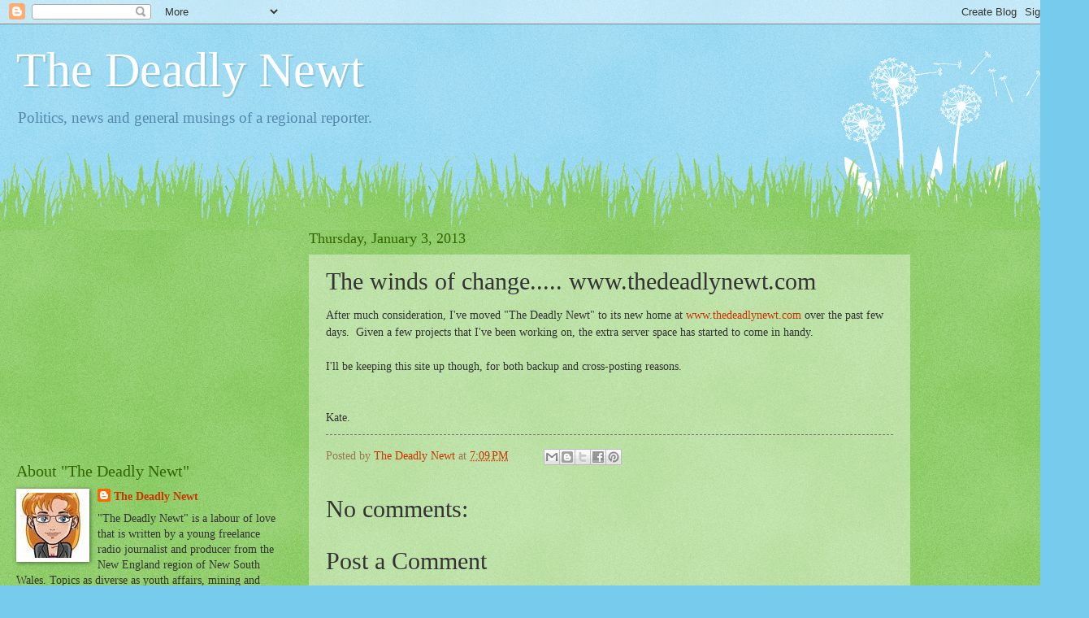

--- FILE ---
content_type: text/html; charset=utf-8
request_url: https://www.google.com/recaptcha/api2/aframe
body_size: 270
content:
<!DOCTYPE HTML><html><head><meta http-equiv="content-type" content="text/html; charset=UTF-8"></head><body><script nonce="-JCXSy1mphr4qwf_AWBY9A">/** Anti-fraud and anti-abuse applications only. See google.com/recaptcha */ try{var clients={'sodar':'https://pagead2.googlesyndication.com/pagead/sodar?'};window.addEventListener("message",function(a){try{if(a.source===window.parent){var b=JSON.parse(a.data);var c=clients[b['id']];if(c){var d=document.createElement('img');d.src=c+b['params']+'&rc='+(localStorage.getItem("rc::a")?sessionStorage.getItem("rc::b"):"");window.document.body.appendChild(d);sessionStorage.setItem("rc::e",parseInt(sessionStorage.getItem("rc::e")||0)+1);localStorage.setItem("rc::h",'1768467405309');}}}catch(b){}});window.parent.postMessage("_grecaptcha_ready", "*");}catch(b){}</script></body></html>

--- FILE ---
content_type: text/javascript; charset=UTF-8
request_url: https://pagead2.googlesyndication.com/pagead/show_ads.js
body_size: 13366
content:
(function(sttc){'use strict';var aa=Object.defineProperty,ba=globalThis,ca=typeof Symbol==="function"&&typeof Symbol("x")==="symbol",da={},ea={};function fa(a,b,c){if(!c||a!=null){c=ea[b];if(c==null)return a[b];c=a[c];return c!==void 0?c:a[b]}} 
function ha(a,b,c){if(b)a:{var d=a.split(".");a=d.length===1;var e=d[0],f;!a&&e in da?f=da:f=ba;for(e=0;e<d.length-1;e++){var g=d[e];if(!(g in f))break a;f=f[g]}d=d[d.length-1];c=ca&&c==="es6"?f[d]:null;b=b(c);b!=null&&(a?aa(da,d,{configurable:!0,writable:!0,value:b}):b!==c&&(ea[d]===void 0&&(a=Math.random()*1E9>>>0,ea[d]=ca?ba.Symbol(d):"$jscp$"+a+"$"+d),aa(f,ea[d],{configurable:!0,writable:!0,value:b})))}}ha("Symbol.dispose",function(a){return a?a:Symbol("Symbol.dispose")},"es_next");/* 
 
 Copyright The Closure Library Authors. 
 SPDX-License-Identifier: Apache-2.0 
*/ 
var n=this||self;function ia(a,b){a:{var c=["CLOSURE_FLAGS"];for(var d=n,e=0;e<c.length;e++)if(d=d[c[e]],d==null){c=null;break a}c=d}a=c&&c[a];return a!=null?a:b};function ja(a){n.setTimeout(()=>{throw a;},0)};var ka=ia(748402147,!0),la=ia(824656860,ia(1,!0));function ma(a){ma[" "](a);return a}ma[" "]=function(){};function na(a,b){a.__closure__error__context__984382||(a.__closure__error__context__984382={});a.__closure__error__context__984382.severity=b};let oa=void 0,r;function pa(a){if(r)throw Error("");r=b=>{n.setTimeout(()=>{a(b)},0)}}function qa(a){if(r)try{r(a)}catch(b){throw b.cause=a,b;}}function ra(a){a=Error(a);na(a,"warning");qa(a);return a};function v(a,b=!1){return b&&Symbol.for&&a?Symbol.for(a):a!=null?Symbol(a):Symbol()}var sa=v(),ta=v(),ua=v(),w=v("m_m",!0);const x=v("jas",!0);var va;const wa=[];wa[x]=7;va=Object.freeze(wa);function y(a){a[x]|=34;return a}function ya(a){a[x]|=8192;return a};var z={};function A(a,b){return b===void 0?a.g!==B&&!!(2&(a.l[x]|0)):!!(2&b)&&a.g!==B}const B={};class za{constructor(a,b,c){this.g=a;this.i=b;this.j=c}next(){const a=this.g.next();a.done||(a.value=this.i.call(this.j,a.value));return a}[Symbol.iterator](){return this}}var Aa=Object.freeze({});function Ba(a,b){const c=Ca;if(!b(a))throw b=(typeof c==="function"?c():c)?.concat("\n")??"",Error(b+String(a));}function D(a){a.X=!0;return a}let Ca=void 0;const Da=D(a=>a!==null&&a!==void 0);var Ea=D(a=>typeof a==="number"),F=D(a=>typeof a==="string"),Fa=D(a=>Array.isArray(a));function Ga(){return D(a=>Fa(a)?a.every(b=>Ea(b)):!1)};function G(a){if(F(a)){if(!/^\s*(?:-?[1-9]\d*|0)?\s*$/.test(a))throw Error(String(a));}else if(Ea(a)&&!Number.isSafeInteger(a))throw Error(String(a));return BigInt(a)}var Ja=D(a=>a>=Ha&&a<=Ia);const Ha=BigInt(Number.MIN_SAFE_INTEGER),Ia=BigInt(Number.MAX_SAFE_INTEGER);let H=0,I=0;function Ka(a){const b=a>>>0;H=b;I=(a-b)/4294967296>>>0}function La(a){if(a<0){Ka(-a);a=H;var b=I;b=~b;a?a=~a+1:b+=1;const [c,d]=[a,b];H=c>>>0;I=d>>>0}else Ka(a)}function Ma(a,b){b>>>=0;a>>>=0;var c;b<=2097151?c=""+(4294967296*b+a):c=""+(BigInt(b)<<BigInt(32)|BigInt(a));return c}function Na(){var a=H,b=I,c;b&2147483648?c=""+(BigInt(b|0)<<BigInt(32)|BigInt(a>>>0)):c=Ma(a,b);return c};function Oa(a,b=`unexpected value ${a}!`){throw Error(b);};const J=typeof BigInt==="function"?BigInt.asIntN:void 0,K=Number.isSafeInteger,L=Number.isFinite,Pa=Math.trunc,Qa=/^-?([1-9][0-9]*|0)(\.[0-9]+)?$/;function Ra(a){switch(typeof a){case "bigint":return!0;case "number":return L(a);case "string":return Qa.test(a);default:return!1}}function Sa(a){if(!L(a))throw ra("enum");return a|0}function Ta(a){return a==null?a:L(a)?a|0:void 0}function Ua(a){if(typeof a!=="number")throw ra("int32");if(!L(a))throw ra("int32");return a|0} 
function Va(a){if(a==null)return a;if(typeof a==="string"&&a)a=+a;else if(typeof a!=="number")return;return L(a)?a|0:void 0} 
function Wa(a){var b=la?1024:0;if(!Ra(a))throw ra("int64");const c=typeof a;switch(b){case 512:switch(c){case "string":return Xa(a);case "bigint":return String(J(64,a));default:return Ya(a)}case 1024:switch(c){case "string":return Za(a);case "bigint":return G(J(64,a));default:return $a(a)}case 0:switch(c){case "string":return Xa(a);case "bigint":return G(J(64,a));default:return ab(a)}default:return Oa(b,"Unknown format requested type for int64")}} 
function ab(a){a=Pa(a);if(!K(a)){La(a);var b=H,c=I;if(a=c&2147483648)b=~b+1>>>0,c=~c>>>0,b==0&&(c=c+1>>>0);const d=c*4294967296+(b>>>0);b=Number.isSafeInteger(d)?d:Ma(b,c);a=typeof b==="number"?a?-b:b:a?"-"+b:b}return a}function Ya(a){a=Pa(a);K(a)?a=String(a):(La(a),a=Na());return a} 
function Xa(a){var b=Pa(Number(a));if(K(b))return String(b);b=a.indexOf(".");b!==-1&&(a=a.substring(0,b));b=a.length;(a[0]==="-"?b<20||b===20&&a<="-9223372036854775808":b<19||b===19&&a<="9223372036854775807")||(a.length<16?La(Number(a)):(a=BigInt(a),H=Number(a&BigInt(4294967295))>>>0,I=Number(a>>BigInt(32)&BigInt(4294967295))),a=Na());return a}function Za(a){var b=Pa(Number(a));if(K(b))return G(b);b=a.indexOf(".");b!==-1&&(a=a.substring(0,b));return G(J(64,BigInt(a)))} 
function $a(a){return K(a)?G(ab(a)):G(Ya(a))}function bb(a){const b=typeof a;if(a==null)return a;if(b==="bigint")return G(J(64,a));if(Ra(a))return b==="string"?Za(a):$a(a)}function eb(a){if(typeof a!=="string")throw Error();return a}function fb(a){if(a!=null&&typeof a!=="string")throw Error();return a}function gb(a){return a==null||typeof a==="string"?a:void 0}function hb(a){a=new a;y(a.l);return a}function ib(a,b,c){return b?eb(a):gb(a)??(c?"":void 0)} 
function jb(a,b,c){a=b?Sa(a):Ta(a);return a==null?c?0:void 0:a};function kb(a){return a};const lb={},mb=(()=>class extends Map{constructor(){super()}})();function nb(a){return a}function ob(a){if(a.B&2)throw Error("Cannot mutate an immutable Map");} 
var M=class extends mb{constructor(a,b,c=nb,d=nb){super();this.B=a[x]|0;this.A=b;this.H=c;this.N=this.A?pb:d;for(let e=0;e<a.length;e++){const f=a[e],g=c(f[0],!1,!0);let h=f[1];b?h===void 0&&(h=null):h=d(f[1],!1,!0,void 0,void 0,this.B);super.set(g,h)}}K(a){return ya(Array.from(super.entries(),a))}clear(){ob(this);super.clear()}delete(a){ob(this);return super.delete(this.H(a,!0,!1))}entries(){if(this.A){var a=super.keys();a=new za(a,qb,this)}else a=super.entries();return a}values(){if(this.A){var a= 
super.keys();a=new za(a,M.prototype.get,this)}else a=super.values();return a}forEach(a,b){this.A?super.forEach((c,d,e)=>{a.call(b,e.get(d),d,e)}):super.forEach(a,b)}set(a,b){ob(this);a=this.H(a,!0,!1);return a==null?this:b==null?(super.delete(a),this):super.set(a,this.N(b,!0,!0,this.A,!1,this.B))}has(a){return super.has(this.H(a,!1,!1))}get(a){a=this.H(a,!1,!1);const b=super.get(a);if(b!==void 0){var c=this.A;return c?(c=this.N(b,!1,!0,c,this.W,this.B),c!==b&&super.set(a,c),c):b}}[Symbol.iterator](){return this.entries()}}; 
M.prototype.toJSON=void 0;function pb(a,b,c,d,e,f){if(a==null||a[w]!==z)Array.isArray(a)?(b=a[x]|0,f=b|f&32|f&2,f!==b&&(a[x]=f),a=new d(a)):a=c?f&2?d[sa]||(d[sa]=hb(d)):new d:void 0;e&&(a=rb(a));return a}function qb(a){return[a,this.get(a)]}let sb;function tb(){return sb||(sb=new M(y([]),void 0,void 0,void 0,lb))};function ub(a,b,c,d){var e=d!==void 0;d=!!d;const f=[];var g=a.length;let h,k=4294967295,l=!1;const m=!!(b&64),p=m?b&128?0:-1:void 0;b&1||(h=g&&a[g-1],h!=null&&typeof h==="object"&&h.constructor===Object?(g--,k=g):h=void 0,!m||b&128||e||(l=!0,k=(vb??kb)(k-p,p,a,h,void 0)+p));b=void 0;for(e=0;e<g;e++){let q=a[e];if(q!=null&&(q=c(q,d))!=null)if(m&&e>=k){const t=e-p;(b??(b={}))[t]=q}else f[e]=q}if(h)for(let q in h){if(!Object.prototype.hasOwnProperty.call(h,q))continue;a=h[q];if(a==null||(a=c(a,d))== 
null)continue;g=+q;let t;m&&!Number.isNaN(g)&&(t=g+p)<k?f[t]=a:(b??(b={}))[q]=a}b&&(l?f.push(b):f[k]=b);return f}function wb(a){a[0]=xb(a[0]);a[1]=xb(a[1]);return a} 
function xb(a){switch(typeof a){case "number":return Number.isFinite(a)?a:""+a;case "bigint":return Ja(a)?Number(a):""+a;case "boolean":return a?1:0;case "object":if(Array.isArray(a)){const b=a[x]|0;return a.length===0&&b&1?void 0:ub(a,b,xb)}if(a!=null&&a[w]===z)return N(a);if(a instanceof M)return a=a.size!==0?a.K(wb):void 0,a;return}return a}let vb;function N(a){a=a.l;return ub(a,a[x]|0,xb)};function yb(a,b,c,d=0){if(a==null){var e=32;c?(a=[c],e|=128):a=[];b&&(e=e&-16760833|(b&1023)<<14)}else{if(!Array.isArray(a))throw Error("narr");e=a[x]|0;if(ka&&1&e)throw Error("rfarr");2048&e&&!(2&e)&&zb();if(e&256)throw Error("farr");if(e&64)return(e|d)!==e&&(a[x]=e|d),a;if(c&&(e|=128,c!==a[0]))throw Error("mid");a:{c=a;e|=64;var f=c.length;if(f){var g=f-1;const k=c[g];if(k!=null&&typeof k==="object"&&k.constructor===Object){b=e&128?0:-1;g-=b;if(g>=1024)throw Error("pvtlmt");for(var h in k)if(Object.prototype.hasOwnProperty.call(k, 
h))if(f=+h,f<g)c[f+b]=k[h],delete k[h];else break;e=e&-16760833|(g&1023)<<14;break a}}if(b){h=Math.max(b,f-(e&128?0:-1));if(h>1024)throw Error("spvt");e=e&-16760833|(h&1023)<<14}}}a[x]=e|64|d;return a}function zb(){if(ka)throw Error("carr");if(ua!=null){var a=oa??(oa={});var b=a[ua]||0;b>=5||(a[ua]=b+1,a=Error(),na(a,"incident"),r?qa(a):ja(a))}};function Ab(a,b){if(typeof a!=="object")return a;if(Array.isArray(a)){var c=a[x]|0;return a.length===0&&c&1?void 0:Bb(a,c,b)}if(a!=null&&a[w]===z)return Cb(a);if(a instanceof M){c=a.B;if(c&2)return a;if(a.size){b=y(a.K());if(a.A)for(a=0;a<b.length;a++){const d=b[a];let e=d[1];e==null||typeof e!=="object"?e=void 0:e!=null&&e[w]===z?e=Cb(e):Array.isArray(e)?e=Bb(e,e[x]|0,!!(c&32)):e=void 0;d[1]=e}return b}}} 
function Bb(a,b,c){if(b&2)return a;!c||4096&b||16&b?a=O(a,b,!1,c&&!(b&16)):(a[x]|=34,b&4&&Object.freeze(a));return a}function Db(a,b,c){a=new a.constructor(b);c&&(a.g=B);a.i=B;return a}function Cb(a){const b=a.l,c=b[x]|0;return A(a,c)?a:Eb(a,b,c)?Db(a,b):O(b,c)}function O(a,b,c,d){d??(d=!!(34&b));a=ub(a,b,Ab,d);d=32;c&&(d|=2);b=b&16769217|d;a[x]=b;return a}function rb(a){const b=a.l,c=b[x]|0;return A(a,c)?Eb(a,b,c)?Db(a,b,!0):new a.constructor(O(b,c,!1)):a} 
function Fb(a){const b=a.l,c=b[x]|0;return A(a,c)?a:Eb(a,b,c)?Db(a,b):new a.constructor(O(b,c,!0))}function Gb(a){if(a.g!==B)return!1;var b=a.l;b=O(b,b[x]|0);b[x]|=2048;a.l=b;a.g=void 0;a.i=void 0;return!0}function P(a){if(!Gb(a)&&A(a,a.l[x]|0))throw Error();}function Hb(a,b){b===void 0&&(b=a[x]|0);b&32&&!(b&4096)&&(a[x]=b|4096)}function Eb(a,b,c){return c&2?!0:c&32&&!(c&4096)?(b[x]=c|2,a.g=B,!0):!1};const Ib=G(0);function Q(a,b,c,d){a=Jb(a.l,b,c,d);if(a!==null)return a}function Jb(a,b,c,d){if(b===-1)return null;const e=b+(c?0:-1),f=a.length-1;let g,h;if(!(f<1+(c?0:-1))){if(e>=f)if(g=a[f],g!=null&&typeof g==="object"&&g.constructor===Object)c=g[b],h=!0;else if(e===f)c=g;else return;else c=a[e];if(d&&c!=null){d=d(c);if(d==null)return d;if(!Object.is(d,c))return h?g[b]=d:a[e]=d,d}return c}}function Kb(a,b,c){P(a);const d=a.l;R(d,d[x]|0,b,c);return a} 
function R(a,b,c,d){const e=c+-1;var f=a.length-1;if(f>=0&&e>=f){const g=a[f];if(g!=null&&typeof g==="object"&&g.constructor===Object)return g[c]=d,b}if(e<=f)return a[e]=d,b;d!==void 0&&(f=(b??(b=a[x]|0))>>14&1023||536870912,c>=f?d!=null&&(a[f+-1]={[c]:d}):a[e]=d);return b}function Lb(a){return!!(2&a)&&!!(4&a)||!!(256&a)} 
function Mb(a,b,c,d){!d&&Gb(a)&&(b=a.l,c=b[x]|0);var e=Jb(b,1);a=!1;if(e==null){if(d)return tb();e=[]}else if(e.constructor===M)if(e.B&2&&!d)e=e.K();else return e;else Array.isArray(e)?a=!!((e[x]|0)&2):e=[];if(d){if(!e.length)return tb();a||(a=!0,y(e))}else if(a){a=!1;ya(e);d=[...e];for(e=0;e<d.length;e++){const f=d[e]=[...d[e]];Array.isArray(f[1])&&(f[1]=y(f[1]))}e=ya(d)}!a&&c&32&&(e[x]|=32);d=new M(e,void 0,ib,jb);c=R(b,c,1,d);a||Hb(b,c);return d}function Nb(a,b){this.set(b,a)} 
function Ob(a,b,c,d){P(a);const e=a.l;let f=e[x]|0;if(c==null)return R(e,f,b),a;let g=c===va?7:c[x]|0,h=g;var k=Lb(g);let l=k||Object.isFrozen(c);k||(g=0);l||(c=[...c],h=0,g=S(g,f),l=!1);g|=5;k=(4&g?512&g?512:1024&g?1024:0:void 0)??(la?1024:0);g|=k;for(let m=0;m<c.length;m++){const p=c[m],q=d(p,k);Object.is(p,q)||(l&&(c=[...c],h=0,g=S(g,f),l=!1),c[m]=q)}g!==h&&(l&&(c=[...c],g=S(g,f)),c[x]=g);R(e,f,b,c);return a} 
function Pb(a,b,c,d){P(a);const e=a.l;R(e,e[x]|0,b,(d==="0"?Number(c)===0:c===d)?void 0:c);return a}function Qb(a,b,c,d){let e=a.get(d);if(e!=null)return e;e=0;for(let f=0;f<d.length;f++){const g=d[f];Jb(b,g)!=null&&(e!==0&&(c=R(b,c,e)),e=g)}a.set(d,e);return e}function Rb(a){a==null&&(a=void 0);return a}function Sb(a,b,c){c=Rb(c);Kb(a,b,c);c&&!A(c)&&Hb(a.l);return a} 
function Tb(a,b,c,d){d=Rb(d);a:{var e=d;P(a);const h=a.l;var f=h[x]|0;if(e==null){var g=h[ta]??(h[ta]=new Map);if(Qb(g,h,f,c)===b)g.set(c,0);else break a}else{g=h;const k=g[ta]??(g[ta]=new Map),l=Qb(k,g,f,c);l!==b&&(l&&(f=R(g,f,l)),k.set(c,b))}R(h,f,b,e)}d&&!A(d)&&Hb(a.l);return a}function S(a,b){return a=(2&b?a|2:a&-3)&-273}function T(a,b,c){return Pb(a,b,c==null?c:Wa(c),"0")}function U(a,b,c){return Pb(a,b,fb(c),"")}function Ub(a,b,c){return Pb(a,b,c==null?c:Sa(c),0)};var V=class{constructor(a){this.l=yb(a,void 0,void 0,2048)}toJSON(){return N(this)}};V.prototype[w]=z;function Vb(a){return()=>a[sa]||(a[sa]=hb(a))};function Wb(a,b){if(a)for(const c in a)Object.prototype.hasOwnProperty.call(a,c)&&b(a[c],c,a)};function Xb(a){try{var b;if(b=!!a&&a.location.href!=null)a:{try{ma(a.foo);b=!0;break a}catch(c){}b=!1}return b}catch{return!1}};/* 
 
 Copyright Google LLC 
 SPDX-License-Identifier: Apache-2.0 
*/ 
let Yb=globalThis.trustedTypes,Zb;function $b(){let a=null;if(!Yb)return a;try{const b=c=>c;a=Yb.createPolicy("goog#html",{createHTML:b,createScript:b,createScriptURL:b})}catch(b){}return a};var ac=class{constructor(a){this.g=a}toString(){return this.g+""}};function bc(a){var b;Zb===void 0&&(Zb=$b());a=(b=Zb)?b.createScriptURL(a):a;return new ac(a)};function cc(a=document){a=a.querySelector?.("script[nonce]");return a==null?"":a.nonce||a.getAttribute("nonce")||""};var dc=class{constructor(a){this.g=a}toString(){return this.g}};function ec(a,b,c){var d=[fc`data-`];if(d.length===0)throw Error("");d=d.map(f=>{if(f instanceof dc)f=f.g;else throw Error("");return f});const e=b.toLowerCase();if(d.every(f=>e.indexOf(f)!==0))throw Error(`Attribute "${b}" does not match any of the allowed prefixes.`);a.setAttribute(b,c)};function hc(){if(!globalThis.crypto)return Math.random();try{const a=new Uint32Array(1);globalThis.crypto.getRandomValues(a);return a[0]/65536/65536}catch(a){return Math.random()}};let ic,jc=64;function kc(){try{return ic??(ic=new Uint32Array(64)),jc>=64&&(crypto.getRandomValues(ic),jc=0),ic[jc++]}catch(a){return Math.floor(Math.random()*2**32)}};function pc(a){if(!Ea(a.goog_pvsid))try{const b=kc()+(kc()&2**21-1)*2**32;Object.defineProperty(a,"goog_pvsid",{value:b,configurable:!1})}catch(b){}return Number(a.goog_pvsid)||-1};function fc(a){return new dc(a[0].toLowerCase())};function qc(a,...b){if(b.length===0)return bc(a[0]);let c=a[0];for(let d=0;d<b.length;d++)c+=encodeURIComponent(b[d])+a[d+1];return bc(c)};function rc(a,b=document){return b.createElement(String(a).toLowerCase())};let sc=[];function tc(){const a=sc;sc=[];for(const b of a)try{b()}catch{}};function W(a,b,c){typeof a.addEventListener==="function"&&a.addEventListener(b,c,!1)}function uc(a,b,c){return typeof a.removeEventListener==="function"?(a.removeEventListener(b,c,!1),!0):!1}function vc(a){var b=document;b.readyState==="complete"||b.readyState==="interactive"?(sc.push(a),sc.length===1&&(window.Promise?Promise.resolve().then(tc):(a=window.setImmediate,typeof a==="function"?a(tc):setTimeout(tc,0)))):b.addEventListener("DOMContentLoaded",a)};function wc(a,b,c=null,d=!1,e=!1){xc(a,b,c,d,e)} 
function xc(a,b,c,d,e=!1){a.google_image_requests||(a.google_image_requests=[]);const f=rc("IMG",a.document);if(c||d){const g=h=>{c&&c(h);if(d){h=a.google_image_requests;a:if(typeof h==="string")var k=typeof f!=="string"||f.length!=1?-1:h.indexOf(f,0);else{for(k=0;k<h.length;k++)if(k in h&&h[k]===f)break a;k=-1}k>=0&&Array.prototype.splice.call(h,k,1)}uc(f,"load",g);uc(f,"error",g)};W(f,"load",g);W(f,"error",g)}e&&(f.attributionSrc="");f.src=b;a.google_image_requests.push(f)} 
function yc(a){let b="https://pagead2.googlesyndication.com/pagead/gen_204?id=rcs_internal";Wb(a,(c,d)=>{if(c||c===0)b+=`&${d}=${encodeURIComponent(String(c))}`});zc(b)}function zc(a){var b=window;b.fetch?b.fetch(a,{keepalive:!0,credentials:"include",redirect:"follow",method:"get",mode:"no-cors"}):wc(b,a,void 0,!1,!1)};var Ac=class{constructor(a,b){this.error=a;this.meta={};this.context=b.context;this.msg=b.message||"";this.id=b.id||"jserror"}};function Bc(a){return new Ac(a,{message:Cc(a)})}function Cc(a){let b=a.toString();a.name&&b.indexOf(a.name)==-1&&(b+=": "+a.name);a.message&&b.indexOf(a.message)==-1&&(b+=": "+a.message);if(a.stack)a:{a=a.stack;var c=b;try{a.indexOf(c)==-1&&(a=c+"\n"+a);let d;for(;a!=d;)d=a,a=a.replace(RegExp("((https?:/..*/)[^/:]*:\\d+(?:.|\n)*)\\2"),"$1");b=a.replace(RegExp("\n *","g"),"\n");break a}catch(d){b=c;break a}b=void 0}return b};const Dc=RegExp("^https?://(\\w|-)+\\.cdn\\.ampproject\\.(net|org)(\\?|/|$)");var Ec=class{constructor(a,b){this.g=a;this.i=b}},Fc=class{constructor(a,b){this.url=a;this.g=!!b;this.depth=null}};let Gc=null;function Hc(){const a=n.performance;return a&&a.now&&a.timing?Math.floor(a.now()+a.timing.navigationStart):Date.now()}function Ic(){const a=n.performance;return a&&a.now?a.now():null};var Jc=class{constructor(a,b){var c=Ic()||Hc();this.label=a;this.type=b;this.value=c;this.duration=0;this.taskId=this.slotId=void 0;this.uniqueId=Math.random()}};const X=n.performance,Kc=!!(X&&X.mark&&X.measure&&X.clearMarks),Y=function(a){let b=!1,c;return function(){b||(c=a(),b=!0);return c}}(()=>{var a;if(a=Kc){var b;a=window;if(Gc===null){Gc="";try{let c="";try{c=a.top.location.hash}catch(d){c=a.location.hash}c&&(Gc=(b=c.match(/\bdeid=([\d,]+)/))?b[1]:"")}catch(c){}}b=Gc;a=!!b.indexOf&&b.indexOf("1337")>=0}return a});function Lc(a){a&&X&&Y()&&(X.clearMarks(`goog_${a.label}_${a.uniqueId}_start`),X.clearMarks(`goog_${a.label}_${a.uniqueId}_end`))} 
function Mc(a){a.g=!1;if(a.i!==a.j.google_js_reporting_queue){if(Y()){var b=a.i;const c=b.length;b=typeof b==="string"?b.split(""):b;for(let d=0;d<c;d++)d in b&&Lc.call(void 0,b[d])}a.i.length=0}} 
var Nc=class{constructor(a){this.i=[];this.j=a||n;let b=null;a&&(a.google_js_reporting_queue=a.google_js_reporting_queue||[],this.i=a.google_js_reporting_queue,b=a.google_measure_js_timing);this.g=Y()||(b!=null?b:Math.random()<1)}start(a,b){if(!this.g)return null;a=new Jc(a,b);b=`goog_${a.label}_${a.uniqueId}_start`;X&&Y()&&X.mark(b);return a}end(a){if(this.g&&typeof a.value==="number"){a.duration=(Ic()||Hc())-a.value;var b=`goog_${a.label}_${a.uniqueId}_end`;X&&Y()&&X.mark(b);!this.g||this.i.length> 
2048||this.i.push(a)}}};function Oc(a,b){const c={};c[a]=b;return[c]}function Pc(a,b,c,d,e){const f=[];Wb(a,(g,h)=>{(g=Qc(g,b,c,d,e))&&f.push(`${h}=${g}`)});return f.join(b)} 
function Qc(a,b,c,d,e){if(a==null)return"";b=b||"&";c=c||",$";typeof c==="string"&&(c=c.split(""));if(a instanceof Array){if(d||(d=0),d<c.length){const f=[];for(let g=0;g<a.length;g++)f.push(Qc(a[g],b,c,d+1,e));return f.join(c[d])}}else if(typeof a==="object")return e||(e=0),e<2?encodeURIComponent(Pc(a,b,c,d,e+1)):"...";return encodeURIComponent(String(a))}function Rc(a){let b=1;for(const c in a.i)c.length>b&&(b=c.length);return 3997-b-a.j.length-1} 
function Sc(a,b,c){b="https://"+b+c;let d=Rc(a)-c.length;if(d<0)return"";a.g.sort((f,g)=>f-g);c=null;let e="";for(let f=0;f<a.g.length;f++){const g=a.g[f],h=a.i[g];for(let k=0;k<h.length;k++){if(!d){c=c==null?g:c;break}let l=Pc(h[k],a.j,",$");if(l){l=e+l;if(d>=l.length){d-=l.length;b+=l;e=a.j;break}c=c==null?g:c}}}a="";c!=null&&(a=`${e}${"trn"}=${c}`);return b+a}var Tc=class{constructor(){this.j="&";this.i={};this.o=0;this.g=[]}};const Uc=RegExp("^(?:([^:/?#.]+):)?(?://(?:([^\\\\/?#]*)@)?([^\\\\/?#]*?)(?::([0-9]+))?(?=[\\\\/?#]|$))?([^?#]+)?(?:\\?([^#]*))?(?:#([\\s\\S]*))?$");var Xc=class{constructor(a=null){this.u=Vc;this.g=a;this.i=null;this.o=!1;this.D=this.C}j(a){this.i=a}G(a){this.o=a}F(a,b){let c;try{this.g&&this.g.g?(c=this.g.start(a.toString(),3),b(),this.g.end(c)):b()}catch(d){b=!0;try{Lc(c),b=this.D(a,Bc(d),void 0,void 0)}catch(e){this.C(217,e)}if(b)window.console?.error?.(d);else throw d;}}C(a,b,c,d,e){e=e||"jserror";let f=void 0;try{const C=new Tc;var g=C;g.g.push(1);g.i[1]=Oc("context",a);b.error&&b.meta&&b.id||(b=Bc(b));g=b;if(g.msg){b=C;var h=g.msg.substring(0, 
512);b.g.push(2);b.i[2]=Oc("msg",h)}var k=g.meta||{};h=k;if(this.i)try{this.i(h)}catch(u){}if(d)try{d(h)}catch(u){}d=C;k=[k];d.g.push(3);d.i[3]=k;var l;if(!(l=q)){d=n;k=[];h=null;do{var m=d;if(Xb(m)){var p=m.location.href;h=m.document&&m.document.referrer||null}else p=h,h=null;k.push(new Fc(p||""));try{d=m.parent}catch(u){d=null}}while(d&&m!==d);for(let u=0,lc=k.length-1;u<=lc;++u)k[u].depth=lc-u;m=n;if(m.location&&m.location.ancestorOrigins&&m.location.ancestorOrigins.length===k.length-1)for(p=1;p< 
k.length;++p){const u=k[p];u.url||(u.url=m.location.ancestorOrigins[p-1]||"",u.g=!0)}l=k}var q=l;let xa=new Fc(n.location.href,!1);l=null;const cb=q.length-1;for(m=cb;m>=0;--m){var t=q[m];!l&&Dc.test(t.url)&&(l=t);if(t.url&&!t.g){xa=t;break}}t=null;const Bd=q.length&&q[cb].url;xa.depth!==0&&Bd&&(t=q[cb]);f=new Ec(xa,t);if(f.i){q=C;var E=f.i.url||"";q.g.push(4);q.i[4]=Oc("top",E)}var db={url:f.g.url||""};if(f.g.url){const u=f.g.url.match(Uc);var Z=u[1],mc=u[3],nc=u[4];E="";Z&&(E+=Z+":");mc&&(E+="//", 
E+=mc,nc&&(E+=":"+nc));var oc=E}else oc="";Z=C;db=[db,{url:oc}];Z.g.push(5);Z.i[5]=db;Wc(this.u,e,C,this.o,c)}catch(C){try{Wc(this.u,e,{context:"ecmserr",rctx:a,msg:Cc(C),url:f?.g.url??""},this.o,c)}catch(xa){}}return!0}};var Yc=class extends V{};function Zc(a,b){try{const c=d=>[{[d.M]:d.L}];return JSON.stringify([a.filter(d=>d.J).map(c),N(b),a.filter(d=>!d.J).map(c)])}catch(c){return $c(c,b),""}}function $c(a,b){try{yc({m:Cc(a instanceof Error?a:Error(String(a))),b:(Ta(Q(b,1))??0)||null,v:(gb(Q(b,2))??"")||null})}catch(c){}} 
function ad(a){if(a.u){var b=a.j,c=Set,d=a.j,e=void 0===Aa?2:4,f=d.l,g=f[x]|0,h=A(d,g)?1:e;e=h===3;h===2&&Gb(d)&&(f=d.l,g=f[x]|0);d=Jb(f,3);var k=Array.isArray(d)?d:va,l=k===va?7:k[x]|0;d=l;2&g&&(d|=2);var m=d|1;if(d=4&m?!1:!0){4&m&&(k=[...k],l=0,m=S(m,g),g=R(f,g,3,k));let p=0,q=0;for(;p<k.length;p++){const t=Va(k[p]);t!=null&&(k[q++]=t)}q<p&&(k.length=q);m=(m|4)&-5633}m!==l&&(k[x]=m,2&m&&Object.freeze(k));m=l=m;h===1||(h!==4?0:2&l||!(16&l)&&32&g)?Lb(l)||(l|=!k.length||d&&!(4096&l)||32&g&&!(4096& 
l||16&l)?2:256,l!==m&&(k[x]=l),Object.freeze(k)):(h===2&&Lb(l)&&(k=[...k],m=0,l=S(l,g),g=R(f,g,3,k)),Lb(l)||(e||(l|=16),l!==m&&(k[x]=l)));2&l||!(4096&l||16&l)||Hb(f,g);c=[...(new c([...k,...a.u()]))];Ob(b,3,c,Ua)}return Fb(a.j)}var bd=class{constructor(a,b,c){this.u=c;c=new Yc;a=Ub(c,1,a);this.j=U(a,2,b)}};var cd=class extends V{setLocation(a){return Ub(this,2,a)}};var dd=class extends V{},ed=[4,5,6,8,9,10,11,12,13,14,15,16,17,18,19,20,21,22,23];var fd=class extends V{};function gd(){var a=hd();a=rb(a);return U(a,1,"m202601120101")}var id=class extends V{};var jd=class extends V{};var kd=class extends V{getTagSessionCorrelator(){return(la?Q(this,1,void 0,bb):bb(Q(this,1)))??Ib}};var ld=class extends V{},md=[1,7],nd=[4,6,8];class od extends bd{constructor(){super(...arguments)}}function pd(a,...b){qd(a,...b.map(c=>({J:!0,M:3,L:N(c)})))}function rd(a,...b){qd(a,...b.map(c=>({J:!0,M:7,L:N(c)})))}var sd=class extends od{};function td(a,b){globalThis.fetch(a,{method:"POST",body:b,keepalive:b.length<65536,credentials:"omit",mode:"no-cors",redirect:"follow"}).catch(()=>{})};function qd(a,...b){try{a.D&&Zc(a.g.concat(b),ad(a)).length>=65536&&ud(a),a.o&&!a.F&&(a.F=!0,vd(a.o,()=>{ud(a)})),a.g.push(...b),a.g.length>=a.G&&ud(a),a.g.length&&a.i===null&&(a.i=setTimeout(()=>{ud(a)},a.P))}catch(c){$c(c,ad(a))}}function ud(a){a.i!==null&&(clearTimeout(a.i),a.i=null);if(a.g.length){var b=Zc(a.g,ad(a));a.O("https://pagead2.googlesyndication.com/pagead/ping?e=1",b);a.g=[]}} 
var xd=class extends sd{constructor(a,b,c,d){super(2,"m202601120101",wd);this.O=td;this.P=a;this.G=b;this.D=c;this.o=d;this.g=[];this.i=null;this.F=!1}},yd=class extends xd{constructor(a=1E3,b=100,c=!1,d){super(a,b,c&&!0,d)}};var zd=a=>{var b="I";if(a.I&&a.hasOwnProperty(b))return a.I;b=new a;return a.I=b};class Ad{}function wd(){zd(Ad);return[]};function Wc(a,b,c,d=!1,e){if((d?a.g:Math.random())<(e||.01))try{let f;c instanceof Tc?f=c:(f=new Tc,Wb(c,(h,k)=>{var l=f;const m=l.o++;h=Oc(k,h);l.g.push(m);l.i[m]=h}));const g=Sc(f,a.domain,a.path+b+"&");g&&wc(n,g)}catch(f){}}function Cd(a,b){b>=0&&b<=1&&(a.g=b)}var Dd=class{constructor(){this.domain="pagead2.googlesyndication.com";this.path="/pagead/gen_204?id=";this.g=Math.random()}};let Vc,Ed;const Fd=new Nc(window);(function(a){Vc=a??new Dd;typeof window.google_srt!=="number"&&(window.google_srt=Math.random());Cd(Vc,window.google_srt);Ed=new Xc(Fd);Ed.j(()=>{});Ed.G(!0);window.document.readyState==="complete"?window.google_measure_js_timing||Mc(Fd):Fd.g&&W(window,"load",()=>{window.google_measure_js_timing||Mc(Fd)})})();function Gd(){var a=n.context||n.AMP_CONTEXT_DATA;if(!a)try{a=n.parent.context||n.parent.AMP_CONTEXT_DATA}catch{}return(a=a?.pageViewId&&a?.canonicalUrl?a:null)?Xb(a.master)?a.master:null:null};let Hd=(new Date).getTime();var Id=Vb(fd);var hd=Vb(id);function Jd(a,b){return b(a)?a:void 0} 
function Kd(a,b,c,d,e){c=c instanceof Ac?c.error:c;var f=new ld;const g=new kd;try{var h=pc(window);T(g,1,h)}catch(q){}try{var k=wd();Ob(g,2,k,Ua)}catch(q){}try{U(g,3,window.document.URL)}catch(q){}h=Sb(f,2,g);k=new jd;b=Ub(k,1,b);try{var l=F(c?.name)?c.name:"Unknown error";U(b,2,l)}catch(q){}try{var m=F(c?.message)?c.message:`Caught ${c}`;U(b,3,m)}catch(q){}try{var p=F(c?.stack)?c.stack:Error().stack;p&&Ob(b,4,p.split(/\n\s*/),eb)}catch(q){}l=Tb(h,1,md,b);if(e){m=0;switch(e.errSrc){case "LCC":m= 
1;break;case "PVC":m=2}p=gd();b=Jd(e.shv,F);p=U(p,2,b);m=Ub(p,6,m);p=Id();p=rb(p);b=Jd(e.es,Ga());p=Ob(p,1,b,Ua);p=Fb(p);m=Sb(m,4,p);p=Jd(e.client,F);m=Kb(m,3,fb(p));p=Jd(e.slotname,F);m=U(m,7,p);e=Jd(e.tag_origin,F);e=U(m,8,e);e=Fb(e)}else e=gd(),e=Fb(e);e=Tb(l,6,nd,e);d=T(e,5,d??1);pd(a,d)};var Md=class{constructor(){this.g=Ld}};function Ld(){return{U:kc()+(kc()&2**21-1)*2**32,R:Number.MAX_SAFE_INTEGER}};var Pd=class{constructor(a=!1){var b=Nd;this.u=Od;this.i=a;this.D=b;this.g=null;this.o=this.C}j(a){this.g=a}G(){}F(a,b){try{b()}catch(c){b=this.i;try{b=this.o(a,Bc(c),void 0,void 0)}catch(d){this.C(217,d)}if(b)window.console?.error?.(c);else throw c;}}C(a,b,c,d){try{const g=c===void 0?1/this.D:c===0?0:1/c;var e=(new Md).g();if(g>0&&e.U*g<=e.R){var f=this.u;c={};if(this.g)try{this.g(c)}catch(h){}if(d)try{d(c)}catch(h){}Kd(f,a,b,g,c)}}catch(g){}return this.i}};let Od,Qd,Rd,Sd,Nd;const Td=new Nc(n);(function(a,b,c=!0){({V:Nd,T:Rd}=Ud());Qd=a||new Dd;Cd(Qd,Rd);Od=b||new yd(1E3);Sd=new Pd(c);n.document.readyState==="complete"?n.google_measure_js_timing||Mc(Td):Td.g&&W(n,"load",()=>{n.google_measure_js_timing||Mc(Td)})})();function Ud(){let a,b;typeof n.google_srt==="number"?(b=n.google_srt,a=n.google_srt===0?1:.01):(b=Math.random(),a=.01);return{V:a,T:b}};function Vd(a){if(Wd)var b=Wd;else{var c=Gd()||window;b=c.google_persistent_state_async;b=b!=null&&typeof b=="object"&&b.S!=null&&typeof b.S=="object"?Wd=b:c.google_persistent_state_async=Wd=new Xd}c=Yd[33]||"google_ps_33";b=b.S;const d=b[c];return d===void 0?(b[c]=a(),b[c]):d}var Xd=class{constructor(){this.S={}}},Wd=null;const Yd={[8]:"google_prev_ad_formats_by_region",[9]:"google_prev_ad_slotnames_by_region"};function Zd(){this.o=this.o;this.i=this.i}Zd.prototype.o=!1;Zd.prototype.dispose=function(){if(!this.o&&(this.o=!0,this.i))for(;this.i.length;)this.i.shift()()};Zd.prototype[fa(Symbol,"dispose")]=function(){this.dispose()};function $d(a,b){a.o?b():(a.i||(a.i=[]),a.i.push(b))};var ae=new class{constructor(a,b=0){this.g=a;this.defaultValue=b}}(1130,100);function vd(a,b){a.j.size>0||be(a);const c=a.j.get(0);c?c.push(b):a.j.set(0,[b])}function ce(a,b,c,d){W(b,c,d);$d(a,()=>uc(b,c,d))}function de(a,b){a.state!==1&&(a.state=1,a.j.size>0&&ee(a,b))} 
function be(a){a.g.document.visibilityState?ce(a,a.g.document,"visibilitychange",b=>{a.g.document.visibilityState==="hidden"&&de(a,b);a.g.document.visibilityState==="visible"&&(a.state=0)}):"onpagehide"in a.g?(ce(a,a.g,"pagehide",b=>{de(a,b)}),ce(a,a.g,"pageshow",()=>{a.state=0})):ce(a,a.g,"beforeunload",b=>{de(a,b)})}function ee(a,b){for(let c=9;c>=0;c--)a.j.get(c)?.forEach(d=>{d(b)})}var fe=class extends Zd{constructor(a){super();this.g=a;this.state=0;this.j=new Map}};var ge=class{constructor(){const a={};this.g=()=>{var b=ae.g,c=ae.defaultValue;return a[b]!=null?a[b]:c}}};var he=class{constructor(a,b){this.g=Gd()||window;this.i=b??new fe(this.g);this.j=a??new yd(100,100,!0,this.i);this.state=Vd(()=>{var c=zd(ge).g();return{sd:c,ssp:c>0&&hc()<1/c,pc:null,wpc:null,cu:null,le:[],lgdp:[],psi:null,tar:0,cc:null}})}get o(){return this.state.ssp}};function ie(){var a=window;return n.google_adtest==="on"||n.google_adbreak_test==="on"||a.location.host.endsWith("h5games.usercontent.goog")||a.location.host==="gamesnacks.com"?a.document.querySelector('meta[name="h5-games-eids"]')?.getAttribute("content")?.split(",").map(b=>Math.floor(Number(b))).filter(b=>!isNaN(b)&&b>0)||[]:[]};function je(a){Sd.j(b=>{b.shv=String(a);b.mjsv="m202601120101";const c=wd(),d=ie();b.eid=c.concat(d).join(",")})};var ke="google_ad_block google_ad_channel google_ad_client google_ad_intent_query google_ad_format google_ad_height google_ad_host google_ad_host_channel google_ad_layout google_ad_layout_key google_ad_output google_ad_region google_ad_section google_ad_slot google_ad_type google_ad_unit_key google_ad_dom_fingerprint google_ad_semantic_area google_ad_intent_qetid google_ad_intents_encoded_verticals4_ids google_ad_intents_encoded_browseonomy_ids google_ad_intent_rs_token google_ad_intents_format google_ad_intents_in_drawer_format google_placement_id google_daaos_ts google_erank google_ad_width google_adtest google_alternate_ad_url google_alternate_color google_color_bg google_color_border google_color_line google_color_link google_color_text google_color_url google_content_recommendation_columns_num google_content_recommendation_rows_num google_content_recommendation_ui_type google_country google_ctr_threshold google_cust_age google_cust_gender google_enable_content_recommendations google_encoding google_font_face google_font_size google_full_width_responsive_allowed efwr google_full_width_responsive gfwroh gfwrow gfwroml gfwromr gfwroz gfwrnh gfwrnwer gfwrnher google_gl google_kw google_language google_max_num_ads google_max_responsive_height google_ml_rank google_override_format google_page_url google_pgb_reactive google_referrer_url google_region google_resizing_allowed google_resizing_height google_resizing_width rpe google_responsive_formats google_responsive_auto_format armr google_safe google_safe_for_responsive_override google_video_play_muted google_source_type google_tag_for_child_directed_treatment google_tag_for_under_age_of_consent google_tag_origin google_tag_partner google_tfs google_video_doc_id google_package google_debug_params dash google_restrict_data_processing google_ad_public_floor google_ad_private_floor google_traffic_source sso aiof asro google_privacy_treatments google_special_category_data rc aiapm aiapmd aiapmi aiapmid aiact aiactd aicct aicctd ailct ailctd aimart aimartd aieuf aicrs".split(" "), 
le=["google_pause_ad_requests","google_user_agent_client_hint"]; 
function me(a,b){const c={};var d=new Map;for(var e of ke)if(c[e]==null&&a[e]!=null){c[e]=a[e];var f=d,g=f.set;var h=a[e];h=h===void 0?1:h===null?2:h===!1?3:h===0?4:h===""?5:Array.isArray(h)&&h.length===0?6:typeof h==="object"&&Object.keys(h).length===0?7:8;g.call(f,e,h)}if(b.o){a=b.j;f=b.g.performance.now();g=new dd;e=b.state.pc;e=e!==null&&e!==0?e:b.state.pc=pc(b.g);g=T(g,1,e);e=b.state.wpc;if(e===null||e==="")e=b.state,h=b.g,h=h.google_ad_client?String(h.google_ad_client):(h.google_ad_modifications= 
h.google_ad_modifications||{}).head_tag_slot_vars?.google_ad_client??h.document.querySelector(".adsbygoogle[data-ad-client]")?.getAttribute("data-ad-client")??"",e=e.wpc=h;g=U(g,2,e);g=T(g,3,b.state.sd);b=T(g,7,Math.round(f||b.g.performance.now()));f=new cd;P(f);g=d.forEach;e=f.l;h=e[x]|0;e=Mb(f,e,h,A(f,h));g.call(d,Nb,e);d=f.setLocation(2);d=Tb(b,21,ed,d);rd(a,d)}return c}function ne(a){for(const b of ke)le.includes(b)||(a[b]=null)};Array.from({length:11},(a,b)=>b/10);function oe(a,b,c){a.dataset.adsbygoogleStatus="reserved";a.className+=" adsbygoogle-noablate";if(!c.adsbygoogle){c.adsbygoogle=[];var d=c.document,e=qc`https://pagead2.googlesyndication.com/pagead/js/adsbygoogle.js`;const f=rc("SCRIPT",d);if(e instanceof ac)e=e.g;else throw Error("");f.src=e;(e=cc(f.ownerDocument))&&f.setAttribute("nonce",e);(d=d.getElementsByTagName("script")[0])&&d.parentNode&&d.parentNode.insertBefore(f,d)}c.adsbygoogle.push({element:a,params:b,...null})};var pe=class extends V{};var qe=typeof sttc==="undefined"?void 0:sttc;function re(){var a=Sd;try{if(Ba(qe,F),qe.length>0)return new pe(JSON.parse(qe))}catch(b){a.C(838,b instanceof Error?b:Error(String(b)))}return new pe};function se(a,b){const c=document.createElement("ins");c.className="adsbygoogle";const d=Number(b.google_ad_width)||0,e=Number(b.google_ad_height)||0;c.style.display="inline-block";c.style.width=`${d}px`;c.style.height=`${e}px`;Wb(b,(f,g)=>{ec(c,g.replace("google","data").replace(/_/g,"-"),f)});b=document.currentScript;b||(a=a.document.querySelectorAll('script[src*="show_ads.js"]'),b=a[a.length-1]);Ba(b,Da);if(b.parentElement===document.head)return new Promise(f=>{vc(()=>{document.body.prepend?document.body.prepend(c): 
document.body.appendChild(c);f(c)})});b.after?b.after(c):b.parentElement.insertBefore(c,b.nextSibling);return c} 
function te(){var a=window;const b=new yd;var c=zd(he);try{pa(f=>{Kd(b,1194,f)})}catch(f){}var d=re();je(gb(Q(d,2))??"");c=me(a,c);ne(a);c=se(a,c);const e={google_loader_used:"sd",google_start_time:Hd};d=gb(Q(d,15))??"";d!==""&&(e.saaei=d);"then"in c?c.then(f=>{oe(f,e,a)}):oe(c,e,a);console.warn("You are using deprecated show_ads.js script to display AdSense ads. To improve performance of your ads switch to the modern adsbygoogle.js script. See instructions on https://support.google.com/adsense/answer/9190028.")};Sd.F(1113,()=>{te()}); 
}).call(this,"[2021,\"r20260113\",\"r20190131\",null,null,null,null,null,null,null,null,null,null,null,null,null,null,null,null,null,null,null,null,null,null,[0,0,0],null,[]]");
